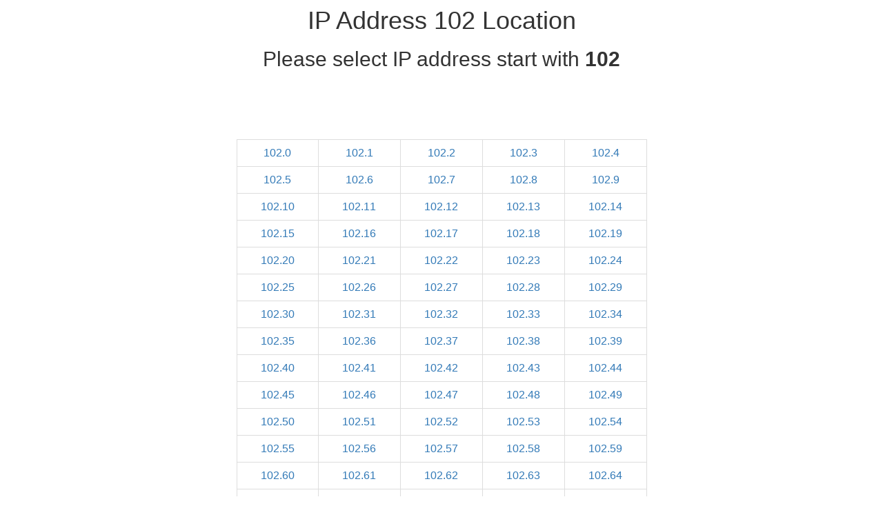

--- FILE ---
content_type: text/html; charset=UTF-8
request_url: http://iplocation.truevue.org/102
body_size: 2240
content:

<!doctype html public "-//w3c//dtd html 4.0 transitional//en">
<html>
<head>
  <title>102 - IP Address Location</title>
  <meta http-equiv="content-type" content="text/html; charset=utf-8">
  <meta name="viewport" content="width=device-width, initial-scale=1">
  <meta name="description" content="ip address 102 location.">
  <meta name="keywords" content="102 location, 102 ip address, ip addresses, ip-addresses, hostname">
  <meta name="robots" content="index, follow">
  <meta name="language" content="en">
<link rel="stylesheet" href="https://maxcdn.bootstrapcdn.com/bootstrap/3.3.7/css/bootstrap.min.css">
<script src="https://ajax.googleapis.com/ajax/libs/jquery/3.2.1/jquery.min.js"></script>
<script src="https://maxcdn.bootstrapcdn.com/bootstrap/3.3.7/js/bootstrap.min.js"></script>
<link rel="stylesheet" href="/css/styler.css" type="text/css">
</head>
<body>

  <div class="container">
    <h1>IP Address 102 Location</h1>
    <h2>Please select IP address start with <strong>102</strong></h2>
    <div class="row">
      <div class="gg"> <script type="text/javascript">
google_ad_client = "ca-pub-3638078299310477";
google_ad_slot = "8401623140";
google_ad_width = 728;
google_ad_height = 90;
</script>
<!-- iplocation-728-90-list -->
<script type="text/javascript" src="//pagead2.googlesyndication.com/pagead/show_ads.js"></script> </div>
    </div>
    <div class="row">
      <div class="text-center margin-auto">
      <table class="table width80p table-bordered text-center"><tr><td><a href="102.0">102.0</a></td>
<td><a href="102.1">102.1</a></td>
<td><a href="102.2">102.2</a></td>
<td><a href="102.3">102.3</a></td>
<td><a href="102.4">102.4</a></td></tr>
<tr><td><a href="102.5">102.5</a></td>
<td><a href="102.6">102.6</a></td>
<td><a href="102.7">102.7</a></td>
<td><a href="102.8">102.8</a></td>
<td><a href="102.9">102.9</a></td></tr>
<tr><td><a href="102.10">102.10</a></td>
<td><a href="102.11">102.11</a></td>
<td><a href="102.12">102.12</a></td>
<td><a href="102.13">102.13</a></td>
<td><a href="102.14">102.14</a></td></tr>
<tr><td><a href="102.15">102.15</a></td>
<td><a href="102.16">102.16</a></td>
<td><a href="102.17">102.17</a></td>
<td><a href="102.18">102.18</a></td>
<td><a href="102.19">102.19</a></td></tr>
<tr><td><a href="102.20">102.20</a></td>
<td><a href="102.21">102.21</a></td>
<td><a href="102.22">102.22</a></td>
<td><a href="102.23">102.23</a></td>
<td><a href="102.24">102.24</a></td></tr>
<tr><td><a href="102.25">102.25</a></td>
<td><a href="102.26">102.26</a></td>
<td><a href="102.27">102.27</a></td>
<td><a href="102.28">102.28</a></td>
<td><a href="102.29">102.29</a></td></tr>
<tr><td><a href="102.30">102.30</a></td>
<td><a href="102.31">102.31</a></td>
<td><a href="102.32">102.32</a></td>
<td><a href="102.33">102.33</a></td>
<td><a href="102.34">102.34</a></td></tr>
<tr><td><a href="102.35">102.35</a></td>
<td><a href="102.36">102.36</a></td>
<td><a href="102.37">102.37</a></td>
<td><a href="102.38">102.38</a></td>
<td><a href="102.39">102.39</a></td></tr>
<tr><td><a href="102.40">102.40</a></td>
<td><a href="102.41">102.41</a></td>
<td><a href="102.42">102.42</a></td>
<td><a href="102.43">102.43</a></td>
<td><a href="102.44">102.44</a></td></tr>
<tr><td><a href="102.45">102.45</a></td>
<td><a href="102.46">102.46</a></td>
<td><a href="102.47">102.47</a></td>
<td><a href="102.48">102.48</a></td>
<td><a href="102.49">102.49</a></td></tr>
<tr><td><a href="102.50">102.50</a></td>
<td><a href="102.51">102.51</a></td>
<td><a href="102.52">102.52</a></td>
<td><a href="102.53">102.53</a></td>
<td><a href="102.54">102.54</a></td></tr>
<tr><td><a href="102.55">102.55</a></td>
<td><a href="102.56">102.56</a></td>
<td><a href="102.57">102.57</a></td>
<td><a href="102.58">102.58</a></td>
<td><a href="102.59">102.59</a></td></tr>
<tr><td><a href="102.60">102.60</a></td>
<td><a href="102.61">102.61</a></td>
<td><a href="102.62">102.62</a></td>
<td><a href="102.63">102.63</a></td>
<td><a href="102.64">102.64</a></td></tr>
<tr><td><a href="102.65">102.65</a></td>
<td><a href="102.66">102.66</a></td>
<td><a href="102.67">102.67</a></td>
<td><a href="102.68">102.68</a></td>
<td><a href="102.69">102.69</a></td></tr>
<tr><td><a href="102.70">102.70</a></td>
<td><a href="102.71">102.71</a></td>
<td><a href="102.72">102.72</a></td>
<td><a href="102.73">102.73</a></td>
<td><a href="102.74">102.74</a></td></tr>
<tr><td><a href="102.75">102.75</a></td>
<td><a href="102.76">102.76</a></td>
<td><a href="102.77">102.77</a></td>
<td><a href="102.78">102.78</a></td>
<td><a href="102.79">102.79</a></td></tr>
<tr><td><a href="102.80">102.80</a></td>
<td><a href="102.81">102.81</a></td>
<td><a href="102.82">102.82</a></td>
<td><a href="102.83">102.83</a></td>
<td><a href="102.84">102.84</a></td></tr>
<tr><td><a href="102.85">102.85</a></td>
<td><a href="102.86">102.86</a></td>
<td><a href="102.87">102.87</a></td>
<td><a href="102.88">102.88</a></td>
<td><a href="102.89">102.89</a></td></tr>
<tr><td><a href="102.90">102.90</a></td>
<td><a href="102.91">102.91</a></td>
<td><a href="102.92">102.92</a></td>
<td><a href="102.93">102.93</a></td>
<td><a href="102.94">102.94</a></td></tr>
<tr><td><a href="102.95">102.95</a></td>
<td><a href="102.96">102.96</a></td>
<td><a href="102.97">102.97</a></td>
<td><a href="102.98">102.98</a></td>
<td><a href="102.99">102.99</a></td></tr>
<tr><td><a href="102.100">102.100</a></td>
<td><a href="102.101">102.101</a></td>
<td><a href="102.102">102.102</a></td>
<td><a href="102.103">102.103</a></td>
<td><a href="102.104">102.104</a></td></tr>
<tr><td><a href="102.105">102.105</a></td>
<td><a href="102.106">102.106</a></td>
<td><a href="102.107">102.107</a></td>
<td><a href="102.108">102.108</a></td>
<td><a href="102.109">102.109</a></td></tr>
<tr><td><a href="102.110">102.110</a></td>
<td><a href="102.111">102.111</a></td>
<td><a href="102.112">102.112</a></td>
<td><a href="102.113">102.113</a></td>
<td><a href="102.114">102.114</a></td></tr>
<tr><td><a href="102.115">102.115</a></td>
<td><a href="102.116">102.116</a></td>
<td><a href="102.117">102.117</a></td>
<td><a href="102.118">102.118</a></td>
<td><a href="102.119">102.119</a></td></tr>
<tr><td><a href="102.120">102.120</a></td>
<td><a href="102.121">102.121</a></td>
<td><a href="102.122">102.122</a></td>
<td><a href="102.123">102.123</a></td>
<td><a href="102.124">102.124</a></td></tr>
<tr><td><a href="102.125">102.125</a></td>
<td><a href="102.126">102.126</a></td>
<td><a href="102.127">102.127</a></td>
<td><a href="102.128">102.128</a></td>
<td><a href="102.129">102.129</a></td></tr>
<tr><td><a href="102.130">102.130</a></td>
<td><a href="102.131">102.131</a></td>
<td><a href="102.132">102.132</a></td>
<td><a href="102.133">102.133</a></td>
<td><a href="102.134">102.134</a></td></tr>
<tr><td><a href="102.135">102.135</a></td>
<td><a href="102.136">102.136</a></td>
<td><a href="102.137">102.137</a></td>
<td><a href="102.138">102.138</a></td>
<td><a href="102.139">102.139</a></td></tr>
<tr><td><a href="102.140">102.140</a></td>
<td><a href="102.141">102.141</a></td>
<td><a href="102.142">102.142</a></td>
<td><a href="102.143">102.143</a></td>
<td><a href="102.144">102.144</a></td></tr>
<tr><td><a href="102.145">102.145</a></td>
<td><a href="102.146">102.146</a></td>
<td><a href="102.147">102.147</a></td>
<td><a href="102.148">102.148</a></td>
<td><a href="102.149">102.149</a></td></tr>
<tr><td><a href="102.150">102.150</a></td>
<td><a href="102.151">102.151</a></td>
<td><a href="102.152">102.152</a></td>
<td><a href="102.153">102.153</a></td>
<td><a href="102.154">102.154</a></td></tr>
<tr><td><a href="102.155">102.155</a></td>
<td><a href="102.156">102.156</a></td>
<td><a href="102.157">102.157</a></td>
<td><a href="102.158">102.158</a></td>
<td><a href="102.159">102.159</a></td></tr>
<tr><td><a href="102.160">102.160</a></td>
<td><a href="102.161">102.161</a></td>
<td><a href="102.162">102.162</a></td>
<td><a href="102.163">102.163</a></td>
<td><a href="102.164">102.164</a></td></tr>
<tr><td><a href="102.165">102.165</a></td>
<td><a href="102.166">102.166</a></td>
<td><a href="102.167">102.167</a></td>
<td><a href="102.168">102.168</a></td>
<td><a href="102.169">102.169</a></td></tr>
<tr><td><a href="102.170">102.170</a></td>
<td><a href="102.171">102.171</a></td>
<td><a href="102.172">102.172</a></td>
<td><a href="102.173">102.173</a></td>
<td><a href="102.174">102.174</a></td></tr>
<tr><td><a href="102.175">102.175</a></td>
<td><a href="102.176">102.176</a></td>
<td><a href="102.177">102.177</a></td>
<td><a href="102.178">102.178</a></td>
<td><a href="102.179">102.179</a></td></tr>
<tr><td><a href="102.180">102.180</a></td>
<td><a href="102.181">102.181</a></td>
<td><a href="102.182">102.182</a></td>
<td><a href="102.183">102.183</a></td>
<td><a href="102.184">102.184</a></td></tr>
<tr><td><a href="102.185">102.185</a></td>
<td><a href="102.186">102.186</a></td>
<td><a href="102.187">102.187</a></td>
<td><a href="102.188">102.188</a></td>
<td><a href="102.189">102.189</a></td></tr>
<tr><td><a href="102.190">102.190</a></td>
<td><a href="102.191">102.191</a></td>
<td><a href="102.192">102.192</a></td>
<td><a href="102.193">102.193</a></td>
<td><a href="102.194">102.194</a></td></tr>
<tr><td><a href="102.195">102.195</a></td>
<td><a href="102.196">102.196</a></td>
<td><a href="102.197">102.197</a></td>
<td><a href="102.198">102.198</a></td>
<td><a href="102.199">102.199</a></td></tr>
<tr><td><a href="102.200">102.200</a></td>
<td><a href="102.201">102.201</a></td>
<td><a href="102.202">102.202</a></td>
<td><a href="102.203">102.203</a></td>
<td><a href="102.204">102.204</a></td></tr>
<tr><td><a href="102.205">102.205</a></td>
<td><a href="102.206">102.206</a></td>
<td><a href="102.207">102.207</a></td>
<td><a href="102.208">102.208</a></td>
<td><a href="102.209">102.209</a></td></tr>
<tr><td><a href="102.210">102.210</a></td>
<td><a href="102.211">102.211</a></td>
<td><a href="102.212">102.212</a></td>
<td><a href="102.213">102.213</a></td>
<td><a href="102.214">102.214</a></td></tr>
<tr><td><a href="102.215">102.215</a></td>
<td><a href="102.216">102.216</a></td>
<td><a href="102.217">102.217</a></td>
<td><a href="102.218">102.218</a></td>
<td><a href="102.219">102.219</a></td></tr>
<tr><td><a href="102.220">102.220</a></td>
<td><a href="102.221">102.221</a></td>
<td><a href="102.222">102.222</a></td>
<td><a href="102.223">102.223</a></td>
<td><a href="102.224">102.224</a></td></tr>
<tr><td><a href="102.225">102.225</a></td>
<td><a href="102.226">102.226</a></td>
<td><a href="102.227">102.227</a></td>
<td><a href="102.228">102.228</a></td>
<td><a href="102.229">102.229</a></td></tr>
<tr><td><a href="102.230">102.230</a></td>
<td><a href="102.231">102.231</a></td>
<td><a href="102.232">102.232</a></td>
<td><a href="102.233">102.233</a></td>
<td><a href="102.234">102.234</a></td></tr>
<tr><td><a href="102.235">102.235</a></td>
<td><a href="102.236">102.236</a></td>
<td><a href="102.237">102.237</a></td>
<td><a href="102.238">102.238</a></td>
<td><a href="102.239">102.239</a></td></tr>
<tr><td><a href="102.240">102.240</a></td>
<td><a href="102.241">102.241</a></td>
<td><a href="102.242">102.242</a></td>
<td><a href="102.243">102.243</a></td>
<td><a href="102.244">102.244</a></td></tr>
<tr><td><a href="102.245">102.245</a></td>
<td><a href="102.246">102.246</a></td>
<td><a href="102.247">102.247</a></td>
<td><a href="102.248">102.248</a></td>
<td><a href="102.249">102.249</a></td></tr>
<tr><td><a href="102.250">102.250</a></td>
<td><a href="102.251">102.251</a></td>
<td><a href="102.252">102.252</a></td>
<td><a href="102.253">102.253</a></td>
<td><a href="102.254">102.254</a></td></tr>
<tr><td><a href="102.255">102.255</a></td>
</table>
      </div>
    </div>
    <div class="row">
      <div class="gg"> <script type="text/javascript">
google_ad_client = "ca-pub-3638078299310477";
google_ad_slot = "8401623140";
google_ad_width = 728;
google_ad_height = 90;
</script>
<!-- iplocation-728-90-list -->
<script type="text/javascript" src="//pagead2.googlesyndication.com/pagead/show_ads.js"></script> </div>
    </div>

  </div>

<footer class="footer">
  <div class="container">
    <div class="row">
        [ <a href="http://iplocation.truevue.org/">Home</a> |
        <a href="http://iplocation.truevue.org/all.php">All IP Addresses</a> |
        <a href="http://iplocation.truevue.org/myipaddress.php">My IP Address</a> ]
        <br>
        <b><a href="http://iplocation.truevue.org">IP Addresses Location</a></b><br>
    </div>
  </div>
</footer>

</body>
</html>

--- FILE ---
content_type: text/html; charset=utf-8
request_url: https://www.google.com/recaptcha/api2/aframe
body_size: 268
content:
<!DOCTYPE HTML><html><head><meta http-equiv="content-type" content="text/html; charset=UTF-8"></head><body><script nonce="_T5kkrfXXKHWYLgAN1ofFg">/** Anti-fraud and anti-abuse applications only. See google.com/recaptcha */ try{var clients={'sodar':'https://pagead2.googlesyndication.com/pagead/sodar?'};window.addEventListener("message",function(a){try{if(a.source===window.parent){var b=JSON.parse(a.data);var c=clients[b['id']];if(c){var d=document.createElement('img');d.src=c+b['params']+'&rc='+(localStorage.getItem("rc::a")?sessionStorage.getItem("rc::b"):"");window.document.body.appendChild(d);sessionStorage.setItem("rc::e",parseInt(sessionStorage.getItem("rc::e")||0)+1);localStorage.setItem("rc::h",'1768659744745');}}}catch(b){}});window.parent.postMessage("_grecaptcha_ready", "*");}catch(b){}</script></body></html>

--- FILE ---
content_type: text/css
request_url: http://iplocation.truevue.org/css/styler.css
body_size: 283
content:

body {
  text-align: center;
}

h1 {
  margin-top:10px;
}


/*Customize container */
@media (min-width: 880px) {
  .container {
    max-width: 850px;
  }
}


.margin-auto {
  margin:auto;
}

.width80p {
  width: 70%;
  margin:auto;
}


@media only screen 
and (min-device-width : 820px) {
  #map {
    text-align: center;
    max-width: 760px;
    height: 400px;
  }
}

@media only screen 
and (max-device-width : 768px) {
  #map {
    text-align: center;
    max-width: 700px;
    height: 450px;
  }
}

.ggad {
  height:100px;
}
.ggadm {
  height:250px;
}

.footer {
  margin-top:10px;
}
.ht5 { height: 5px; }
.ht10 { height: 10px; }

